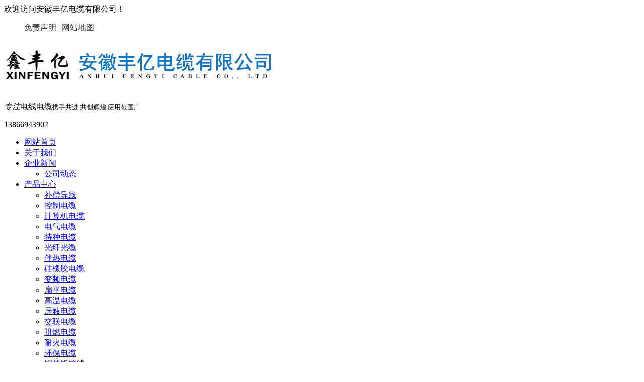

--- FILE ---
content_type: text/html; charset=utf-8
request_url: http://ahfydl.cn/index.php?case=archive&act=show&aid=700
body_size: 28984
content:
<!DOCTYPE html>
<html>
<head>
    <meta charset="utf-8" />
    <meta name="renderer" content="webkit"/>
    <meta name="force-rendering" content="webkit"/>
    <meta http-equiv="X-UA-Compatible" content="IE=edge,chrome=1">
    <meta name="viewport" content="width=device-width, initial-scale=1.0, user-scalable=0, minimal-ui">
    <title>免责声明-关于我们-安徽丰亿电缆有限公司</title>
    <script type="text/javascript">var cmseasy_wap_tpa=1,cmseasy_wap_tpb=1,cmseasy_wap_url='/wap';</script>
    <script src="/common/plugins/wap-distinguish/mobile.js" type="text/javascript"></script>    <meta name="keywords" content="电力电缆,控制电缆,架空绝缘电缆" />
    <meta name="description" content="安徽丰亿电缆有限公司主要生产销售电力电缆、控制电缆、架空绝缘电缆、橡套电缆、铝绞线、钢芯铝绞线、无卤低烟阻燃聚烯烂绝缘环保电线、网络线、射频同轴电缆、硅橡胶电缆、氟塑料高温线、分支电缆、矿用电缆、船用电缆、核电站电缆、风力发电专用电缆、轨道交通用直流电缆、光纤复合低压电缆等特种电缆。" />
    <link rel="icon" href="/favicon.ico" type="image/x-icon" />
    <link rel="shortcut icon" href="/favicon.ico" type="image/x-icon" />
     <link href="/common/font/simple/css/font.css" rel="stylesheet" type="text/css"/>
    <link href="/common/plugins/swiper/css/swiper.min.css" rel="stylesheet" > 
    <link href="/template/ahfydl/skin/css/style.css" rel="stylesheet">
    <link href="/template/ahfydl/skin/css/reset.css" rel="stylesheet">
    <script src="/common/js/jquery/jquery.min.js"></script>
<script src="/common/plugins/swiper/js/swiper.min.js"></script>
    <script src="/template/ahfydl/skin/js/replace_word_limit.js"></script>
    


 
  
</head>
<body>


<div class="top">
 <div class="top1">
  <div class="top1_1">
   <div class="head_l">欢迎访问安徽丰亿电缆有限公司！</div>
   	<div class="header_right">
<ul>       <a href=/index.php?case=archive&act=show&aid=700>免责声明</a>
|
<a href=/sitemap.txt>网站地图</a>
<style type=text/css>
.header_right a{ color:#282828}
</style></ul>
</div>
  </div>
 </div>
 </div>
  <div class="topbg">
 <div class="top2">
  <div class="logo_l">
  <div class="logo_img">
   <a href="/" title="安徽丰亿电缆有限公司">
<img src="/images/logo.jpg" class="img-responsive editimg" alt="安徽丰亿电缆有限公司" id="site_logo" table="config" />
  </a>
    </div>
  <div class="logo_txt"><p><i>专注</i>电线电缆<small>携手共进 共创辉煌 应用范围广</small></p></div>

  </div> 
  <div class="logo_r"><div class=logo_tel>13866943902</div>   </div>  
 </div><!-- top2 结束 -->

<div id="navbar" class="navbg">
 <div class="nav">    
    <ul  id="navmenu">
        <li class="one">
            <a href="/" class="homebtn one" >
                网站首页            </a>
        </li>
                <li class="one on">
            <a href="/index.php?case=archive&act=list&catid=1" >
                关于我们            </a>
            
        </li>
                <li class="one">
            <a href="/index.php?case=archive&act=list&catid=2" class="toogle" >
                企业新闻            </a>
                            <ul class="two dropdown-menu">
                                        <li >
                    <a title="公司动态" href="/index.php?case=archive&act=list&catid=9" id="9" table="category" field="catname" class="edit">公司动态</a>
                                        </li>

                                    </ul>
            
        </li>
                <li class="one">
            <a href="/index.php?case=archive&act=list&catid=3" class="toogle" >
                产品中心            </a>
                            <ul class="two dropdown-menu">
                                        <li >
                    <a title="补偿导线" href="/index.php?case=archive&act=list&catid=28" id="28" table="category" field="catname" class="edit">补偿导线</a>
                                        </li>

                                        <li >
                    <a title="控制电缆" href="/index.php?case=archive&act=list&catid=29" id="29" table="category" field="catname" class="edit">控制电缆</a>
                                        </li>

                                        <li >
                    <a title="计算机电缆" href="/index.php?case=archive&act=list&catid=27" id="27" table="category" field="catname" class="edit">计算机电缆</a>
                                        </li>

                                        <li >
                    <a title="电气电缆" href="/index.php?case=archive&act=list&catid=25" id="25" table="category" field="catname" class="edit">电气电缆</a>
                                        </li>

                                        <li >
                    <a title="特种电缆" href="/index.php?case=archive&act=list&catid=50" id="50" table="category" field="catname" class="edit">特种电缆</a>
                                        </li>

                                        <li >
                    <a title="光纤光缆" href="/index.php?case=archive&act=list&catid=24" id="24" table="category" field="catname" class="edit">光纤光缆</a>
                                        </li>

                                        <li >
                    <a title="伴热电缆" href="/index.php?case=archive&act=list&catid=30" id="30" table="category" field="catname" class="edit">伴热电缆</a>
                                        </li>

                                        <li >
                    <a title="硅橡胶电缆" href="/index.php?case=archive&act=list&catid=31" id="31" table="category" field="catname" class="edit">硅橡胶电缆</a>
                                        </li>

                                        <li >
                    <a title="变频电缆" href="/index.php?case=archive&act=list&catid=32" id="32" table="category" field="catname" class="edit">变频电缆</a>
                                        </li>

                                        <li >
                    <a title="扁平电缆" href="/index.php?case=archive&act=list&catid=33" id="33" table="category" field="catname" class="edit">扁平电缆</a>
                                        </li>

                                        <li >
                    <a title="高温电缆" href="/index.php?case=archive&act=list&catid=34" id="34" table="category" field="catname" class="edit">高温电缆</a>
                                        </li>

                                        <li >
                    <a title="屏蔽电缆" href="/index.php?case=archive&act=list&catid=35" id="35" table="category" field="catname" class="edit">屏蔽电缆</a>
                                        </li>

                                        <li >
                    <a title="交联电缆" href="/index.php?case=archive&act=list&catid=36" id="36" table="category" field="catname" class="edit">交联电缆</a>
                                        </li>

                                        <li >
                    <a title="阻燃电缆" href="/index.php?case=archive&act=list&catid=37" id="37" table="category" field="catname" class="edit">阻燃电缆</a>
                                        </li>

                                        <li >
                    <a title="耐火电缆" href="/index.php?case=archive&act=list&catid=38" id="38" table="category" field="catname" class="edit">耐火电缆</a>
                                        </li>

                                        <li >
                    <a title="环保电缆" href="/index.php?case=archive&act=list&catid=39" id="39" table="category" field="catname" class="edit">环保电缆</a>
                                        </li>

                                        <li >
                    <a title="钢芯铝绞线" href="/index.php?case=archive&act=list&catid=40" id="40" table="category" field="catname" class="edit">钢芯铝绞线</a>
                                        </li>

                                        <li >
                    <a title="信号电缆" href="/index.php?case=archive&act=list&catid=41" id="41" table="category" field="catname" class="edit">信号电缆</a>
                                        </li>

                                        <li >
                    <a title="橡套电缆" href="/index.php?case=archive&act=list&catid=42" id="42" table="category" field="catname" class="edit">橡套电缆</a>
                                        </li>

                                        <li >
                    <a title="船用电缆" href="/index.php?case=archive&act=list&catid=43" id="43" table="category" field="catname" class="edit">船用电缆</a>
                                        </li>

                                        <li >
                    <a title="电力电缆" href="/index.php?case=archive&act=list&catid=48" id="48" table="category" field="catname" class="edit">电力电缆</a>
                                        </li>

                                        <li >
                    <a title="数据电缆" href="/index.php?case=archive&act=list&catid=49" id="49" table="category" field="catname" class="edit">数据电缆</a>
                                        </li>

                                        <li >
                    <a title="汽车专用电缆" href="/index.php?case=archive&act=list&catid=44" id="44" table="category" field="catname" class="edit">汽车专用电缆</a>
                                        </li>

                                        <li >
                    <a title="风力风电电缆" href="/index.php?case=archive&act=list&catid=45" id="45" table="category" field="catname" class="edit">风力风电电缆</a>
                                        </li>

                                        <li >
                    <a title="低温耐寒电缆" href="/index.php?case=archive&act=list&catid=46" id="46" table="category" field="catname" class="edit">低温耐寒电缆</a>
                                        </li>

                                        <li >
                    <a title="防鼠防蚁电缆" href="/index.php?case=archive&act=list&catid=47" id="47" table="category" field="catname" class="edit">防鼠防蚁电缆</a>
                                        </li>

                                    </ul>
            
        </li>
                <li class="one">
            <a href="/index.php?case=archive&act=list&catid=20" >
                常见问题            </a>
            
        </li>
                <li class="one">
            <a href="/index.php?case=archive&act=list&catid=14" >
                应用领域            </a>
            
        </li>
                <li class="one">
            <a href="/index.php?case=archive&act=list&catid=5" >
                联系我们            </a>
            
        </li>
            
       <div class="clear"></div>
    </ul>
</div>            
</div>              

 </div>

<div class="row">
<div class="container-fluid clearfix view-html">
<div class="visual-cslide">
<div class="cbanner row" style="height:0px;min-height:300px !important;;">
    <div class="cbanner-bg">
        <div class="container">
            <div class="cbanner-title">
                                <h4 class="column-title">关于我们</h4>                                <style>.cbanner{background:url("/cn/upload/images/202209/16639884791187.jpg") no-repeat 50% bottom !important;background-size:cover;}</style>
                                            </div>
        </div>
    </div>
</div>
<style>
    .cbanner{position:relative; background-size:cover;}
    @media screen and (max-width:486px) {
        .cbanner {margin-top:0px;}
    }
    .cbanner .container {height:100%;}
    .cbanner-bg{height:100%;background: rgba(0,0,0,.18);}
    .cbanner-title {position: relative; display:block; height:100%;}
    .fat-menu2-title h4.column-title,
    .cbanner-title h4.column-title,
    .cbanner-title h4.special-title,
    .cbanner-title h4.type-title{position: absolute; top: 40%; transform: translateY(-40%);color: #fff;font-size: 42px; }
    .cbanner-title h4.column-title,
    .cbanner-title h4.column-title a,
    .cbanner-title h4.special-title a,
    .cbanner-title h4.type-title a{color: #fff;}
    .cbanner-title h4.column-title:after,
    .cbanner-title h4.special-title:after,
    .cbanner-title h4.type-title:after{content:"";display: block;height: 3px;width: 2em;background: #fff;margin-top: 15px;}
    @media (min-width:769px) {
        .cbanner-bg{min-height:auto;}
        .cbanner-title{margin: 0px 30px 40px 30px;}
        .cbanner-title h4.column-title,
        .cbanner-title h4.special-title,
        .cbanner-title h4.type-title{font-size: 40px;}
    }
    @media (min-width:992px) {
        .cbanner-bg{min-height:auto;}
        .cbanner-title h4.column-title,
        .cbanner-title h4.special-title,
        .cbanner-title h4.type-title{font-size: 30px;}
    }
    @media (max-width:768px) {
        .cbanner-bg{min-height:auto;}
        .cbanner-title{margin-bottom: 30px;}
        .cbanner-title h4.column-title,
        .cbanner-title h4.special-title,
        .cbanner-title h4.type-title{font-size: 40px;}
    }
    .content-subtitle{margin-left: 15px;margin-right: 15px;}
</style>
<!-- 内页随机图片 -->



<script type="text/javascript">
    //<!CDATA[
    var bodyBgs = [];
            bodyBgs[1] = "/images/banner/s1.jpg";
        bodyBgs[2] = "/images/banner/s2.jpg";
        bodyBgs[3] = "/images/banner/s3.jpg";
            var randomBgIndex = Math.round( Math.random() * 3 );
        //输出随机的背景图
        document.write('<style>.cbanner{background:url(' + bodyBgs[randomBgIndex] + ') no-repeat 50% bottom;background-size:cover;}</style>');
    //]]>
</script>

</div>
<div class="box box2">
<div class="box2_t"></div>
<div class="box2_b"></div>

<div class="position">



<div class="mianbao">
<div class="container">

<span>您当前位置: </span>


 

&gt;<a title="关于我们" href="/index.php?case=archive&act=list&catid=1">关于我们</a>



</div>

</div>

                </div>

 	<div class="container clearfix text-center" style="font-size: 26px; padding-top: 20px; padding-bottom: 20px;">
<div class="row column">
<div class="content-title">
免责声明</div>
</div>
</div>
           
<div class="contentinfo pc_show">作者：<a>admin</a>&nbsp;&nbsp; 添加时间：2022-08-06 11:49:59&nbsp;&nbsp; 浏览：<script src="/index.php?case=archive&act=view_js&aid=700"></script></div>



<div id="content" class="clear">
<!-- 正文 -->
<p><br/></p><p style="text-indent: 2em;">本网站所提供的信息，仅供参考之用，更详细资料请联系网站主办方索取。</p><p style="text-indent: 2em;">本网站及其雇员一概毋须以任何方式就任何信息传递或传送的失误、不准确或错误对用户或任何其他人士负任何直接或间接的责任。</p><p style="text-indent: 2em;">在法律允许的范围内，本网站在此声明，不承担用户或任何人士就使用或未能使用本网站所提供的信息或任何链接或项目所引致的任何直接、间接、附带、从属、特殊、惩罚性或惩戒性的损害赔偿（包括但不限于收益、预期利润的损失或失去的业务、未实现预期的节省）。</p><p style="text-indent: 2em;">本网站所提供的信息，若在任何司法管辖地区供任何人士使用或分发给任何人士时会违反该司法管辖地区的法律或条例的规定或会导致本网站或其D三方代理人受限于该司法管辖地区内的任何监管规定时，则该等信息不宜在该司法管辖地区供该等任何人士使用或分发给该等任何人士。用户须自行保证不会受限于任何限制或禁止用户使用或分发本网站所提供信息的当地的规定。</p><p style="text-indent: 2em;">本网站图片，文字之类版权申明，因为网站可以由注册用户或特权用户自行上传图片或文字，本网站无法鉴别所上传图片或文字的知识版权，如果侵犯，请及时通知我们，本网站将在无条件及时删除。</p><p style="text-indent: 2em;">凡以任何方式登陆本网站或直接、间接使用本网站资料者，视为自愿接受本网站声明的约束。</p><div class="clear"></div>


<div class="blank30"></div>



<div class="container clearfix">
<div class="row column">
<div class="column-pagination">
 <nav>
<ul class="pagination">
    <li class="active"><a>1</a></li>
    </ul>
</nav> </div>
</div>
        </div>

<div class="blank30"></div>

<!-- 上下页开始 -->
<div id="page">
 <strong>上一篇</strong>无 <div class="blank10">
</div>  <strong>下一篇</strong><a href="/index.php?case=archive&act=show&aid=1122">网站地图</a> <div class="clearfix">
</div>
</div>
                        
<!-- 上下页结束 -->


<!-- 相关文章开始 -->
<!-- 相关文章结束 -->

<div class="blank30"></div>
<a title="返回顶部" href="#" class="clear floatright"><img alt="返回顶部" src="/images/gotop.gif"></a>
<div class="blank30"></div>
</div>
<div class="clear"></div>

<!-- 右侧结束 -->

<div class="c_bottom"></div>
<div class="clear"></div>
</div>
<!-- 中部结束 -->

</div>

<div class="footer"  style="visibility: visible;">

<div class="foot">	
<div class="foot_box ">
         
<dl>
<dt><a href="/index.php?case=archive&act=list&catid=1" title="关于我们">关于我们</a></dt>
<dd></dd>
</dl>
          
<dl>
<dt><a href="/index.php?case=archive&act=list&catid=2" title="企业新闻">企业新闻</a></dt>
<dd><a href="/index.php?case=archive&act=list&catid=9" title="公司动态">公司动态</a>
</dd>
</dl>
         
<dl>
<dt><a href="/index.php?case=archive&act=list&catid=3" title="产品中心">产品中心</a></dt>
<dd><a href="/index.php?case=archive&act=list&catid=28" title="补偿导线">补偿导线</a>
<a href="/index.php?case=archive&act=list&catid=29" title="控制电缆">控制电缆</a>
<a href="/index.php?case=archive&act=list&catid=27" title="计算机电缆">计算机电缆</a>
<a href="/index.php?case=archive&act=list&catid=25" title="电气电缆">电气电缆</a>
<a href="/index.php?case=archive&act=list&catid=50" title="特种电缆">特种电缆</a>
<a href="/index.php?case=archive&act=list&catid=24" title="光纤光缆">光纤光缆</a>
<a href="/index.php?case=archive&act=list&catid=30" title="伴热电缆">伴热电缆</a>
<a href="/index.php?case=archive&act=list&catid=31" title="硅橡胶电缆">硅橡胶电缆</a>
<a href="/index.php?case=archive&act=list&catid=32" title="变频电缆">变频电缆</a>
<a href="/index.php?case=archive&act=list&catid=33" title="扁平电缆">扁平电缆</a>
<a href="/index.php?case=archive&act=list&catid=34" title="高温电缆">高温电缆</a>
<a href="/index.php?case=archive&act=list&catid=35" title="屏蔽电缆">屏蔽电缆</a>
<a href="/index.php?case=archive&act=list&catid=36" title="交联电缆">交联电缆</a>
<a href="/index.php?case=archive&act=list&catid=37" title="阻燃电缆">阻燃电缆</a>
<a href="/index.php?case=archive&act=list&catid=38" title="耐火电缆">耐火电缆</a>
<a href="/index.php?case=archive&act=list&catid=39" title="环保电缆">环保电缆</a>
<a href="/index.php?case=archive&act=list&catid=40" title="钢芯铝绞线">钢芯铝绞线</a>
<a href="/index.php?case=archive&act=list&catid=41" title="信号电缆">信号电缆</a>
<a href="/index.php?case=archive&act=list&catid=42" title="橡套电缆">橡套电缆</a>
<a href="/index.php?case=archive&act=list&catid=43" title="船用电缆">船用电缆</a>
<a href="/index.php?case=archive&act=list&catid=48" title="电力电缆">电力电缆</a>
<a href="/index.php?case=archive&act=list&catid=49" title="数据电缆">数据电缆</a>
<a href="/index.php?case=archive&act=list&catid=44" title="汽车专用电缆">汽车专用电缆</a>
<a href="/index.php?case=archive&act=list&catid=45" title="风力风电电缆">风力风电电缆</a>
<a href="/index.php?case=archive&act=list&catid=46" title="低温耐寒电缆">低温耐寒电缆</a>
<a href="/index.php?case=archive&act=list&catid=47" title="防鼠防蚁电缆">防鼠防蚁电缆</a>
</dd>
</dl>
         
<dl>
<dt><a href="/index.php?case=archive&act=list&catid=20" title="常见问题">常见问题</a></dt>
<dd></dd>
</dl>
       <dl>
<dt><a href=# title=联系我们>联系我们</a></dt>
<dd>
<a>电话：13866943902</a>
<a>邮箱：1026611694@qq.com</a>
<a>地址：安徽省天长市永丰镇工业园区阳光路</a>
</dd>
</dl>        <div class="foot_qr_codes">
         <span>扫描</span>
        

<img width="145" src="/index.php?case=tool&act=qrcode" />
       </div>
         <div class="clear"></div>   
</div> 
        <div class="clear"></div>
</div>	
</div>
</div>

<div class="copyright">
<div class="copyright_center">
<div class="copyright_left">
Copyright ©<a href="http://ahfydl.cn/" target="_blank">安徽丰亿电缆有限公司</a>.
</div>
<div class="copyright_right">
<span><a href="http://beian.miit.gov.cn/"target="_blank">皖ICP备2022014250号-1</a>&nbsp;&nbsp;<a target="_blank" href="http://www.beian.gov.cn/portal/registerSystemInfo?recordcode=34118102001010" >皖公网安备 34118102001010号</a></span><a href="https://www.qqzx.net/" title="千秋在线网络公司（SINCE 2006）专业提供百度SEO优化+手机/微信/PC/PAD/小程序等多屏一体网站建设+企业邮箱+微信/搜狗等推广+网店装修+软件开发……" target="_blank">建站推广：千秋在线</a>
</div>
</div>
</div>



<div class="servers">
<!--[if (gte IE 7)|!(IE)]><!-->
<!-- 在线客服 -->



<style type="text/css">
.izl-rmenu{position:fixed; right:0; margin-right:20px; bottom:0px; padding-bottom:0px;  z-index:999; }
.izl-rmenu .sbtn{width:72px; height:73px; margin-bottom:1px; cursor:pointer; position:relative;}



.izl-rmenu .btn-qq{background:url(/template/ahfydl/skin/images/servers/metro_color/r_qq.png) 0px 0px no-repeat; background-color:#6da9de;color:#FFF;}
.izl-rmenu .btn-qq:hover{background-color:#488bc7;color:#FFF;}
.izl-rmenu .btn-qq .qq{background-color:#488bc7; position:absolute; width:160px; left:-160px; top:0px; line-height:73px; color:#FFF; font-size:18px; text-align:center; display:none;}
.izl-rmenu .btn-qq a {color:#FFF;font-size:14px;}

.izl-rmenu .btn-wx{background:url(/template/ahfydl/skin/images/servers/metro_color/r_wx.png) 0px 0px no-repeat; background-color:#78c340;}
.izl-rmenu .btn-wx:hover{background-color:#58a81c;}
.izl-rmenu .btn-wx .pic{position:absolute; left:-160px; top:0px; display:none;width:140px;height:140px;}

.izl-rmenu .btn-phone{height:73px;line-height:73px;height:73px;line-height:73px;background:url(/template/ahfydl/skin/images/servers/metro_color/r_phone.png) 0px 0px no-repeat; background-color:#fbb01f;}
.izl-rmenu .btn-phone:hover{background-color:#ff811b;}
.izl-rmenu .btn-phone .phone{background-color:#ff811b; position:absolute; width:160px; left:-160px; top:0px; line-height:36px; color:#FFF; font-size:16px; text-align:center; display:none;}

.izl-rmenu .btn-ali{background:url(/template/ahfydl/skin/images/servers/metro_color/r_ali.png) 0px 0px no-repeat; background-color:#B8860B;}
.izl-rmenu .btn-ali:hover{background-color:#808000;}
.izl-rmenu a.btn-ali,.izl-rmenu a.btn-ali:visited{background:url(/template/ahfydl/skin/images/servers/metro_color/r_ali.png) 0px 0px no-repeat; background-color:#B8860B; text-decoration:none; display:block;}


.izl-rmenu .btn-wangwang{background:url(/template/ahfydl/skin/images/servers/metro_color/r_wangwang.png) 0px 0px no-repeat; background-color:#FFD700;}
.izl-rmenu .btn-wangwang:hover{background-color:#DAA520;}
.izl-rmenu a.btn-wangwang,.izl-rmenu a.btn-wangwang:visited{background:url(/template/ahfydl/skin/images/servers/metro_color/r_wangwang.png) 0px 0px no-repeat; background-color:#FFD700; text-decoration:none; display:block;}

.izl-rmenu .btn-msn{background:url(/template/ahfydl/skin/images/servers/metro_color/r_msn.png) 0px 0px no-repeat; background-color:#FF69B4;}
.izl-rmenu .btn-msn:hover{background-color:#8B008B;}
.izl-rmenu a.btn-msn,.izl-rmenu a.btn-skype:visited{background:url(/template/ahfydl/skin/images/servers/metro_color/r_msn.png) 0px 0px no-repeat; background-color:#FF69B4; text-decoration:none; display:block;}

.izl-rmenu .btn-skype{background:url(/template/ahfydl/skin/images/servers/metro_color/r_skype.png) 0px 0px no-repeat; background-color:#FF69B4;}
.izl-rmenu .btn-skype:hover{background-color:#8B008B;}
.izl-rmenu a.btn-skype,.izl-rmenu a.btn-skype:visited{background:url(/template/ahfydl/skin/images/servers/metro_color/r_skype.png) 0px 0px no-repeat; background-color:#FF69B4; text-decoration:none; display:block;}

.izl-rmenu .btn-web{background:url(/template/ahfydl/skin/images/servers/metro_color/r_web.png) 0px 0px no-repeat; background-color:#008a46;}
.izl-rmenu .btn-web:hover{background-color:#00663a;}
.izl-rmenu a.btn-web,.izl-rmenu a.btn-web:visited{background:url(/template/ahfydl/skin/images/servers/metro_color/r_web.png) 0px 0px no-repeat; background-color:#008a46; text-decoration:none; display:block;}


.izl-rmenu .btn-top{background:url(/template/ahfydl/skin/images/servers/metro_color/r_top.png) 0px 0px no-repeat; background-color:#666666; display:none;}
.izl-rmenu .btn-top:hover{background-color:#444;}
</style>

<script language="javascript" type="text/javascript">
$(function(){
var tophtml="<div id=\"izl_rmenu\" class=\"izl-rmenu\"><div class=\"sbtn btn-qq\"><div class=\"qq\"><a rel=\"nofollow\" target=\"_blank\" href=\"tencent://Message/?Uin=1026611694&websiteName=http://ahfydl.cn/=&Menu=yes\">1026611694</a></div></div><div class=\"sbtn btn-wx\"><img class=\"pic\" src=\"/cn/upload/images/202209/16640060593407.png\" onclick=\"window.location.href=\'http:\'\"/></div><div class=\"sbtn btn-phone\"><div class=\"phone\">13866943902</div></div><div class=\"sbtn btn-top\"></div></div>";
$("#top").html(tophtml);
$("#izl_rmenu").each(function(){
$(this).find(".btn-qq").mouseenter(function(){
$(this).find(".qq").fadeIn("fast");
});
$(this).find(".btn-qq").mouseleave(function(){
$(this).find(".qq").fadeOut("fast");
});
$(this).find(".btn-wx").mouseenter(function(){
$(this).find(".pic").fadeIn("fast");
});
$(this).find(".btn-wx").mouseleave(function(){
$(this).find(".pic").fadeOut("fast");
});
$(this).find(".btn-phone").mouseenter(function(){
$(this).find(".phone").fadeIn("fast");
});
$(this).find(".btn-phone").mouseleave(function(){
$(this).find(".phone").fadeOut("fast");
});
$(this).find(".btn-top").click(function(){
$("html, body").animate({
"scroll-top":0
},"fast");
});
});
var lastRmenuStatus=false;
$(window).scroll(function(){//bug
var _top=$(window).scrollTop();
if(_top>200){
$("#izl_rmenu").data("expanded",true);
}else{
$("#izl_rmenu").data("expanded",false);
}
if($("#izl_rmenu").data("expanded")!=lastRmenuStatus){
lastRmenuStatus=$("#izl_rmenu").data("expanded");
if(lastRmenuStatus){
$("#izl_rmenu .btn-top").slideDown();
}else{
$("#izl_rmenu .btn-top").slideUp();
}
}
});
});
</script>
<div id="top"></div><![endif]-->



<!-- wow动态效果 -->
<link rel="stylesheet" href="/common/plugins/animate/css/animate.min.css" />
<script src="/common/plugins/animate/js/wow.min.js"></script>
<script>
if (!(/msie [6|7|8|9]/i.test(navigator.userAgent))){
new WOW().init();
};
</script>

<script>
(function(){
var bp = document.createElement('script');
bp.src = '//push.zhanzhang.baidu.com/push.js';
var s = document.getElementsByTagName("script")[0];
s.parentNode.insertBefore(bp, s);
})();
</script>
<!-- 幻灯图片自适应 -->
<style>
.pc-show,.wap-show {
    display:none;
}

.pc-show,.wap-show {
    display:none;
}

@media (min-width: 786px) {
    .pc-show {
        display: block;
    }
}

@media (max-width: 786px) {
    .wap-show {
        display: block;
    }
}
.izl-rmenu .edit,
.main-im .edit {
    width:50px;
    margin:0px auto;
    margin-bottom:1px;
    display:none;
}

.erweima img,
.wap-qr-code img,
.checkout img {
    max-width: 100% !important;
    margin:0px auto;
}
</style></body>
</html>

--- FILE ---
content_type: text/html; charset=utf-8
request_url: http://ahfydl.cn/index.php?case=archive&act=view_js&aid=700
body_size: 22
content:
document.write("648");